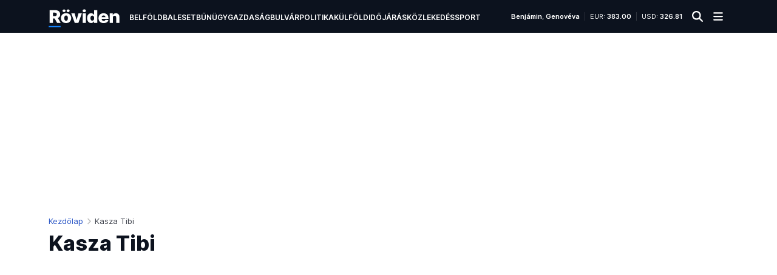

--- FILE ---
content_type: text/html
request_url: https://roviden.hu/tag/kasza-tibi
body_size: 8928
content:
<!doctype html>
<html lang="hu">
<head>
<meta charset="utf-8">
<meta http-equiv="X-UA-Compatible" content="IE=edge">
<meta name="viewport" content="width=device-width, initial-scale=1">
<link rel="preload" href="https://roviden.hu/wp-content/themes/roviden/fonts/Inter-roman.var.woff2" as="font" type="font/woff2" crossorigin>
<link rel="preload" href="https://roviden.hu/wp-content/themes/roviden/fonts/titillium-web-700.woff2" as="font" type="font/woff2" crossorigin>
<link rel="preload" href="https://roviden.hu/wp-content/themes/roviden/fonts/noto-serif-400-italic.woff2" as="font" type="font/woff2" crossorigin>
<link rel="preconnect" href="https://partner.googleadservices.com">
<link rel="preconnect" href="https://googleads.g.doubleclick.net">
<link rel="preconnect" href="https://tpc.googlesyndication.com">
<title>Kasza Tibi – Röviden</title>
<style>@font-face{font-family:'Inter';font-style:normal;font-weight:400;font-display:swap;src:url('/wp-content/themes/roviden/fonts/Inter-Regular.woff2') format('woff2'),url('/wp-content/themes/roviden/fonts/Inter-Regular.woff') format('woff');}@font-face{font-family:'Inter';font-style:normal;font-weight:600;font-display:swap;src:url('/wp-content/themes/roviden/fonts/Inter-SemiBold.woff2') format('woff2'),url('/wp-content/themes/roviden/fonts/Inter-SemiBold.woff') format('woff');}@font-face{font-family:'Inter';font-style:normal;font-weight:700;font-display:swap;src:url('/wp-content/themes/roviden/fonts/Inter-Bold.woff2') format('woff2'),url('/wp-content/themes/roviden/fonts/Inter-Bold.woff') format('woff');}@font-face{font-family:'Inter var';font-weight:100 900;font-display:swap;font-style:normal;font-named-instance:'Regular';src:url('/wp-content/themes/roviden/fonts/Inter-roman.var.woff2') format('woff2');}@font-face{font-family:'Titillium Web';font-style:normal;font-weight:700;font-display:swap;src:url('/wp-content/themes/roviden/fonts/titillium-web-700.woff2') format('woff2'),url('/wp-content/themes/roviden/fonts/titillium-web-700.woff') format('woff');}@font-face{font-family:'Noto Serif';font-style:italic;font-weight:400;font-display:swap;src:url('/wp-content/themes/roviden/fonts/noto-serif-400-italic.woff2') format('woff2'),url('/wp-content/themes/roviden/fonts/noto-serif-400-italic.woff') format('woff');}</style>
<link rel="alternate" type="application/rss+xml" title="Röviden &raquo; hírcsatorna" href="https://roviden.hu/feed" />
<link rel="alternate" type="application/rss+xml" title="Röviden &raquo; Kasza Tibi címke hírcsatorna" href="https://roviden.hu/tag/kasza-tibi/feed" />
<style id='wp-img-auto-sizes-contain-inline-css' type='text/css'>
img:is([sizes=auto i],[sizes^="auto," i]){contain-intrinsic-size:3000px 1500px}
/*# sourceURL=wp-img-auto-sizes-contain-inline-css */
</style>
<link rel='stylesheet' id='roviden-style-css' href='https://roviden.hu/wp-content/themes/roviden/style.css?ver=1759572044' type='text/css' media='all' />
<link rel='stylesheet' id='roviden-layout-css' href='https://roviden.hu/wp-content/themes/roviden/layout.css?ver=1739345763' type='text/css' media='all' />
<link rel='stylesheet' id='roviden-header-css' href='https://roviden.hu/wp-content/themes/roviden/header.css?ver=1724497110' type='text/css' media='all' />
<link rel='stylesheet' id='roviden-post-css' href='https://roviden.hu/wp-content/themes/roviden/post.css?ver=1759572827' type='text/css' media='all' />
<link rel='stylesheet' id='roviden-custom-formats-css' href='https://roviden.hu/wp-content/themes/roviden/custom-formats.css?ver=1759571971' type='text/css' media='all' />
<meta name="robots" content="max-snippet:-1,max-image-preview:large,max-video-preview:-1">
<meta name="googlebot" content="noarchive">
<script type="application/ld+json">{"@context":"https:\/\/schema.org","@graph":[{"@type":"WebSite","@id":"https:\/\/roviden.hu\/#website","url":"https:\/\/roviden.hu\/","name":"R\u00f6viden","description":"H\u00edrek \u00e9rthet\u0151en","publisher":{"@id":"https:\/\/roviden.hu\/#organization"},"potentialAction":[{"@type":"SearchAction","target":{"@type":"EntryPoint","urlTemplate":"https:\/\/roviden.hu\/?s={search_term_string}"},"query-input":"required name=search_term_string"}],"inLanguage":"hu"},{"@type":"Organization","@id":"https:\/\/roviden.hu\/#organization","name":"R\u00f6viden","alternateName":"R\u00f6viden","url":"https:\/\/roviden.hu\/","logo":{"@type":"ImageObject","inLanguage":"hu","@id":"https:\/\/roviden.hu\/#\/schema\/logo\/image\/","url":"https:\/\/roviden.hu\/wp-content\/themes\/roviden\/img\/square-logo.png","contentUrl":"https:\/\/roviden.hu\/wp-content\/themes\/roviden\/img\/square-logo.png","width":1200,"height":1200,"caption":"R\u00f6viden"},"image":{"@id":"https:\/\/roviden.hu\/#\/schema\/logo\/image\/"},"sameAs":["https:\/\/www.facebook.com\/Rovidenhu","https:\/\/x.com\/rovidenhu","https:\/\/www.instagram.com\/rovidenhu\/"]}]}</script>
<meta property="og:type" content="website">
<script type="application/ld+json">{"@context":"https:\/\/schema.org","@graph":[{"@type":"CollectionPage","@id":"https:\/\/roviden.hu\/tag\/kasza-tibi","url":"https:\/\/roviden.hu\/tag\/kasza-tibi","name":"Kasza Tibi \u2013 R\u00f6viden","isPartOf":{"@id":"https:\/\/roviden.hu\/#website"},"primaryImageOfPage":{"@id":"https:\/\/roviden.hu\/tag\/kasza-tibi#primaryimage"},"image":{"@id":"https:\/\/roviden.hu\/tag\/kasza-tibi#primaryimage"},"thumbnailUrl":"https:\/\/roviden.hu\/media\/2024\/08\/szerencsekerek-baki.jpg","breadcrumb":{"@id":"https:\/\/roviden.hu\/tag\/kasza-tibi#breadcrumb"}},{"@type":"ImageObject","inLanguage":"hu","@id":"https:\/\/roviden.hu\/tag\/kasza-tibi#primaryimage","url":"https:\/\/roviden.hu\/media\/2024\/08\/szerencsekerek-baki.jpg","contentUrl":"https:\/\/roviden.hu\/media\/2024\/08\/szerencsekerek-baki.jpg","width":1200,"height":799}]}</script>
<meta property="og:image" content="https://roviden.hu/media/2024/08/szerencsekerek-baki.jpg">
<meta property="og:image:width" content="1200">
<meta property="og:image:height" content="799">
<meta property="og:site_name" content="Röviden">
<meta property="og:locale" content="hu_HU">
<meta property="fb:app_id" content="2924847361037351">
<meta property="fb:pages" content="109770144019549">
<link rel="canonical" href="https://roviden.hu/tag/kasza-tibi"> 
    <script src="https://cdn.by.wonderpush.com/sdk/1.1/wonderpush-loader.min.js" async></script>
    <script>
      window.WonderPush = window.WonderPush || [];
      {
        var initOptions = {
          webKey: "7da59688fa9385d0efc6cff953b310d9367087ff2976bce8a7ab9b0cd0f6daa0",
          userId: null,
          customDomain: "https://roviden.hu/wp-content/plugins/wonderpush-web-push-notifications/assets/sdk/",
          frameUrl: "wp.html",
        };
                WonderPush.push(["init", initOptions]);
      }
          </script>
    <link rel="icon" href="https://roviden.hu/wp-content/themes/roviden/img/favicon.png">
<link rel="apple-touch-icon" sizes="180x180" href="https://roviden.hu/wp-content/themes/roviden/img/apple-touch-icon.png">
<link rel="manifest" href="/manifest.json">
<meta name="theme-color" content="#0c121e"><script async src="https://pagead2.googlesyndication.com/pagead/js/adsbygoogle.js?client=ca-pub-1698548364523580" data-overlays="bottom" crossorigin="anonymous"></script>
<!-- Google tag (gtag.js) -->
<script async src="https://www.googletagmanager.com/gtag/js?id=G-PMXFVE4HJW"></script>
<script>
window.dataLayer = window.dataLayer || [];
function gtag(){dataLayer.push(arguments);}
gtag('js', new Date());
gtag('config', 'G-PMXFVE4HJW');
</script>
<script type="text/javascript">
!function(){"use strict";function e(e){var t=!(arguments.length>1&&void 0!==arguments[1])||arguments[1],c=document.createElement("script");c.src=e,t?c.type="module":(c.async=!0,c.type="text/javascript",c.setAttribute("nomodule",""));var n=document.getElementsByTagName("script")[0];n.parentNode.insertBefore(c,n)}!function(t,c){!function(t,c,n){var a,o,r;n.accountId=c,null!==(a=t.marfeel)&&void 0!==a||(t.marfeel={}),null!==(o=(r=t.marfeel).cmd)&&void 0!==o||(r.cmd=[]),t.marfeel.config=n;var i="https://sdk.mrf.io/statics";e("".concat(i,"/marfeel-sdk.js?id=").concat(c),!0),e("".concat(i,"/marfeel-sdk.es5.js?id=").concat(c),!1)}(t,c,arguments.length>2&&void 0!==arguments[2]?arguments[2]:{})}(window,5292,{} /* Config */)}();
</script>
<style id='global-styles-inline-css' type='text/css'>
:root{--wp--preset--aspect-ratio--square: 1;--wp--preset--aspect-ratio--4-3: 4/3;--wp--preset--aspect-ratio--3-4: 3/4;--wp--preset--aspect-ratio--3-2: 3/2;--wp--preset--aspect-ratio--2-3: 2/3;--wp--preset--aspect-ratio--16-9: 16/9;--wp--preset--aspect-ratio--9-16: 9/16;--wp--preset--color--black: #000000;--wp--preset--color--cyan-bluish-gray: #abb8c3;--wp--preset--color--white: #ffffff;--wp--preset--color--pale-pink: #f78da7;--wp--preset--color--vivid-red: #cf2e2e;--wp--preset--color--luminous-vivid-orange: #ff6900;--wp--preset--color--luminous-vivid-amber: #fcb900;--wp--preset--color--light-green-cyan: #7bdcb5;--wp--preset--color--vivid-green-cyan: #00d084;--wp--preset--color--pale-cyan-blue: #8ed1fc;--wp--preset--color--vivid-cyan-blue: #0693e3;--wp--preset--color--vivid-purple: #9b51e0;--wp--preset--gradient--vivid-cyan-blue-to-vivid-purple: linear-gradient(135deg,rgb(6,147,227) 0%,rgb(155,81,224) 100%);--wp--preset--gradient--light-green-cyan-to-vivid-green-cyan: linear-gradient(135deg,rgb(122,220,180) 0%,rgb(0,208,130) 100%);--wp--preset--gradient--luminous-vivid-amber-to-luminous-vivid-orange: linear-gradient(135deg,rgb(252,185,0) 0%,rgb(255,105,0) 100%);--wp--preset--gradient--luminous-vivid-orange-to-vivid-red: linear-gradient(135deg,rgb(255,105,0) 0%,rgb(207,46,46) 100%);--wp--preset--gradient--very-light-gray-to-cyan-bluish-gray: linear-gradient(135deg,rgb(238,238,238) 0%,rgb(169,184,195) 100%);--wp--preset--gradient--cool-to-warm-spectrum: linear-gradient(135deg,rgb(74,234,220) 0%,rgb(151,120,209) 20%,rgb(207,42,186) 40%,rgb(238,44,130) 60%,rgb(251,105,98) 80%,rgb(254,248,76) 100%);--wp--preset--gradient--blush-light-purple: linear-gradient(135deg,rgb(255,206,236) 0%,rgb(152,150,240) 100%);--wp--preset--gradient--blush-bordeaux: linear-gradient(135deg,rgb(254,205,165) 0%,rgb(254,45,45) 50%,rgb(107,0,62) 100%);--wp--preset--gradient--luminous-dusk: linear-gradient(135deg,rgb(255,203,112) 0%,rgb(199,81,192) 50%,rgb(65,88,208) 100%);--wp--preset--gradient--pale-ocean: linear-gradient(135deg,rgb(255,245,203) 0%,rgb(182,227,212) 50%,rgb(51,167,181) 100%);--wp--preset--gradient--electric-grass: linear-gradient(135deg,rgb(202,248,128) 0%,rgb(113,206,126) 100%);--wp--preset--gradient--midnight: linear-gradient(135deg,rgb(2,3,129) 0%,rgb(40,116,252) 100%);--wp--preset--font-size--small: 13px;--wp--preset--font-size--medium: 20px;--wp--preset--font-size--large: 36px;--wp--preset--font-size--x-large: 42px;--wp--preset--spacing--20: 0.44rem;--wp--preset--spacing--30: 0.67rem;--wp--preset--spacing--40: 1rem;--wp--preset--spacing--50: 1.5rem;--wp--preset--spacing--60: 2.25rem;--wp--preset--spacing--70: 3.38rem;--wp--preset--spacing--80: 5.06rem;--wp--preset--shadow--natural: 6px 6px 9px rgba(0, 0, 0, 0.2);--wp--preset--shadow--deep: 12px 12px 50px rgba(0, 0, 0, 0.4);--wp--preset--shadow--sharp: 6px 6px 0px rgba(0, 0, 0, 0.2);--wp--preset--shadow--outlined: 6px 6px 0px -3px rgb(255, 255, 255), 6px 6px rgb(0, 0, 0);--wp--preset--shadow--crisp: 6px 6px 0px rgb(0, 0, 0);}:where(.is-layout-flex){gap: 0.5em;}:where(.is-layout-grid){gap: 0.5em;}body .is-layout-flex{display: flex;}.is-layout-flex{flex-wrap: wrap;align-items: center;}.is-layout-flex > :is(*, div){margin: 0;}body .is-layout-grid{display: grid;}.is-layout-grid > :is(*, div){margin: 0;}:where(.wp-block-columns.is-layout-flex){gap: 2em;}:where(.wp-block-columns.is-layout-grid){gap: 2em;}:where(.wp-block-post-template.is-layout-flex){gap: 1.25em;}:where(.wp-block-post-template.is-layout-grid){gap: 1.25em;}.has-black-color{color: var(--wp--preset--color--black) !important;}.has-cyan-bluish-gray-color{color: var(--wp--preset--color--cyan-bluish-gray) !important;}.has-white-color{color: var(--wp--preset--color--white) !important;}.has-pale-pink-color{color: var(--wp--preset--color--pale-pink) !important;}.has-vivid-red-color{color: var(--wp--preset--color--vivid-red) !important;}.has-luminous-vivid-orange-color{color: var(--wp--preset--color--luminous-vivid-orange) !important;}.has-luminous-vivid-amber-color{color: var(--wp--preset--color--luminous-vivid-amber) !important;}.has-light-green-cyan-color{color: var(--wp--preset--color--light-green-cyan) !important;}.has-vivid-green-cyan-color{color: var(--wp--preset--color--vivid-green-cyan) !important;}.has-pale-cyan-blue-color{color: var(--wp--preset--color--pale-cyan-blue) !important;}.has-vivid-cyan-blue-color{color: var(--wp--preset--color--vivid-cyan-blue) !important;}.has-vivid-purple-color{color: var(--wp--preset--color--vivid-purple) !important;}.has-black-background-color{background-color: var(--wp--preset--color--black) !important;}.has-cyan-bluish-gray-background-color{background-color: var(--wp--preset--color--cyan-bluish-gray) !important;}.has-white-background-color{background-color: var(--wp--preset--color--white) !important;}.has-pale-pink-background-color{background-color: var(--wp--preset--color--pale-pink) !important;}.has-vivid-red-background-color{background-color: var(--wp--preset--color--vivid-red) !important;}.has-luminous-vivid-orange-background-color{background-color: var(--wp--preset--color--luminous-vivid-orange) !important;}.has-luminous-vivid-amber-background-color{background-color: var(--wp--preset--color--luminous-vivid-amber) !important;}.has-light-green-cyan-background-color{background-color: var(--wp--preset--color--light-green-cyan) !important;}.has-vivid-green-cyan-background-color{background-color: var(--wp--preset--color--vivid-green-cyan) !important;}.has-pale-cyan-blue-background-color{background-color: var(--wp--preset--color--pale-cyan-blue) !important;}.has-vivid-cyan-blue-background-color{background-color: var(--wp--preset--color--vivid-cyan-blue) !important;}.has-vivid-purple-background-color{background-color: var(--wp--preset--color--vivid-purple) !important;}.has-black-border-color{border-color: var(--wp--preset--color--black) !important;}.has-cyan-bluish-gray-border-color{border-color: var(--wp--preset--color--cyan-bluish-gray) !important;}.has-white-border-color{border-color: var(--wp--preset--color--white) !important;}.has-pale-pink-border-color{border-color: var(--wp--preset--color--pale-pink) !important;}.has-vivid-red-border-color{border-color: var(--wp--preset--color--vivid-red) !important;}.has-luminous-vivid-orange-border-color{border-color: var(--wp--preset--color--luminous-vivid-orange) !important;}.has-luminous-vivid-amber-border-color{border-color: var(--wp--preset--color--luminous-vivid-amber) !important;}.has-light-green-cyan-border-color{border-color: var(--wp--preset--color--light-green-cyan) !important;}.has-vivid-green-cyan-border-color{border-color: var(--wp--preset--color--vivid-green-cyan) !important;}.has-pale-cyan-blue-border-color{border-color: var(--wp--preset--color--pale-cyan-blue) !important;}.has-vivid-cyan-blue-border-color{border-color: var(--wp--preset--color--vivid-cyan-blue) !important;}.has-vivid-purple-border-color{border-color: var(--wp--preset--color--vivid-purple) !important;}.has-vivid-cyan-blue-to-vivid-purple-gradient-background{background: var(--wp--preset--gradient--vivid-cyan-blue-to-vivid-purple) !important;}.has-light-green-cyan-to-vivid-green-cyan-gradient-background{background: var(--wp--preset--gradient--light-green-cyan-to-vivid-green-cyan) !important;}.has-luminous-vivid-amber-to-luminous-vivid-orange-gradient-background{background: var(--wp--preset--gradient--luminous-vivid-amber-to-luminous-vivid-orange) !important;}.has-luminous-vivid-orange-to-vivid-red-gradient-background{background: var(--wp--preset--gradient--luminous-vivid-orange-to-vivid-red) !important;}.has-very-light-gray-to-cyan-bluish-gray-gradient-background{background: var(--wp--preset--gradient--very-light-gray-to-cyan-bluish-gray) !important;}.has-cool-to-warm-spectrum-gradient-background{background: var(--wp--preset--gradient--cool-to-warm-spectrum) !important;}.has-blush-light-purple-gradient-background{background: var(--wp--preset--gradient--blush-light-purple) !important;}.has-blush-bordeaux-gradient-background{background: var(--wp--preset--gradient--blush-bordeaux) !important;}.has-luminous-dusk-gradient-background{background: var(--wp--preset--gradient--luminous-dusk) !important;}.has-pale-ocean-gradient-background{background: var(--wp--preset--gradient--pale-ocean) !important;}.has-electric-grass-gradient-background{background: var(--wp--preset--gradient--electric-grass) !important;}.has-midnight-gradient-background{background: var(--wp--preset--gradient--midnight) !important;}.has-small-font-size{font-size: var(--wp--preset--font-size--small) !important;}.has-medium-font-size{font-size: var(--wp--preset--font-size--medium) !important;}.has-large-font-size{font-size: var(--wp--preset--font-size--large) !important;}.has-x-large-font-size{font-size: var(--wp--preset--font-size--x-large) !important;}
/*# sourceURL=global-styles-inline-css */
</style>
</head>
<body class="archive tag tag-kasza-tibi tag-167 wp-theme-roviden">
<div id="fb-root"></div>
<script async defer crossorigin="anonymous" src="https://connect.facebook.net/hu_HU/sdk.js#xfbml=1&version=v23.0&appId=2924847361037351"></script>


<header class="site-header-container">
    <div class="site-header site-width">
        <div class="logo"><a href="https://roviden.hu" title="Röviden"><img src="https://roviden.hu/wp-content/themes/roviden/img/logo.svg" alt="Röviden"></a></div>

        <nav class="site-navigation d-none d-lg-flex">
                <ul id="menu-fo-menusor-elemek" class="site-nav">
            <li><a href="/belfold">Belföld</a></li>
            <li><a href="/baleset">Baleset</a></li>
            <li><a href="/bunugy">Bűnügy</a></li>
            <li><a href="/gazdasag">Gazdaság</a></li>
            <li><a href="/bulvar">Bulvár</a></li>
            <li><a href="/politika">Politika</a></li>
            <li><a href="/kulfold">Külföld</a></li>
            <li><a href="/idojaras">Időjárás</a></li>
            <li><a href="/kozlekedes">Közlekedés</a></li>
            <li><a href="/sport">Sport</a></li>
            <li><a href="/egeszsegugy">Egészségügy</a></li>
            <li><a href="/eletmod">Életmód</a></li>
            <li><a href="/kultura">Kultúra</a></li>
            <li><a href="/oktatas">Oktatás</a></li>
            <li><a href="/tech">Tech</a></li>
        </ul>
        </nav>

        <ul class="site-tools d-none d-lg-flex">
            <li><b>Benjámin</b>, <b>Genovéva</b></li>
            <li>EUR: <b>383.00</b></li>
            <li>USD: <b>326.81</b></li>
        </ul>

        <form role="search" class="search-form d-none" action="/" method="get">
            <input name="s" type="text" value="" placeholder="Keresés…" aria-label="Keresés…">
            <button type="submit" aria-label="Keresés"><svg><use href="https://roviden.hu/wp-content/themes/roviden/sprite-6.svg#search"></use></svg></button>
        </form>

        <a href="/?s=" class="header-btn" aria-label="Keresés"><svg><use href="https://roviden.hu/wp-content/themes/roviden/sprite-6.svg#search"></use></svg></a>
        <a href="#" class="header-btn menu-btn" aria-label="Menü megnyitása" aria-label="Menü"><svg><use href="https://roviden.hu/wp-content/themes/roviden/sprite-6.svg#bars"></use></svg></a>
    </div>
</header><!-- .site-header -->

<div id="mega-menu" class="site-width" tabindex="-1" role="dialog" aria-label="Menü" aria-hidden="true"></div><!-- #mega-menu -->






<main class="site-content site-width">

    <div class="ads-wrapper">
        <script async src="https://pagead2.googlesyndication.com/pagead/js/adsbygoogle.js?client=ca-pub-1698548364523580"
             crossorigin="anonymous"></script>
        <!-- Röviden – before-article -->
        <ins class="adsbygoogle"
             style="display: block;"
             data-ad-client="ca-pub-1698548364523580"
             data-ad-slot="4824036340"
             data-ad-format="auto"
             data-full-width-responsive="true"></ins>
        <script>
             (adsbygoogle = window.adsbygoogle || []).push({});
        </script>
    </div>

    <nav aria-label="Breadcrumb menü">
<ol class="breadcrumb"><li class="breadcrumb-item"><a href="https://roviden.hu">Kezdőlap</a></li><li class="breadcrumb-item active" aria-current="page">Kasza Tibi</li></ol>
</nav>
<script type="application/ld+json">{"@context":"https:\/\/schema.org","@type":"BreadcrumbList","@id":"https:\/\/roviden.hu\/tag\/kasza-tibi#breadcrumb","itemListElement":[{"@type":"ListItem","position":1,"name":"Kezd\u0151lap","item":"https:\/\/roviden.hu"},{"@type":"ListItem","position":2,"name":"Kasza Tibi"}]}</script>

    <header class="post-header">
        <h1>Kasza Tibi</h1>
    </header>

    <div class="main-content">
        <div class="archive-content archive-content-list">
            <div class="archive-post">
    <div class="img"><a href="https://roviden.hu/2024/08/22/tv2-szerencsejatek-baki" class="fit-img">
<img width="480" height="320" src="https://roviden.hu/imgcache/sm/media/2024/08/szerencsekerek-baki.jpg" class="attachment-imgcache-sm size-imgcache-sm wp-post-image" alt="Óriási baki történt a TV2-n a Szerencsekerék döntőjében" decoding="async" fetchpriority="high" /></a></div>
<div class="content">
<a href="https://roviden.hu/bulvar" class="category-caption">Bulvár</a>
<h2><a href="https://roviden.hu/2024/08/22/tv2-szerencsejatek-baki">Óriási baki történt a TV2-n a Szerencsekerék döntőjében</a></h2>
<p>Arcpirító helyesírási hibával jelent meg a megfejtés a TV2-n futó, Kasza Tibi által vezetett Szerencsekerék…</p>
<div class="post-tags"><a href="https://roviden.hu/tag/kasza-tibi" rel="tag"><b>Kasza Tibi</b></a><a href="https://roviden.hu/tag/tv2" rel="tag"><b>TV2</b></a></div>
</div>
</div>
<div class="archive-post">
    <div class="img"><a href="https://roviden.hu/2022/06/15/vizsgalat-indult-kasza-tibi-etrendkiegeszitos-szektajanak-reklamjai-miatt" class="fit-img">
<img width="480" height="320" src="https://roviden.hu/imgcache/sm/media/2018/12/kasza-tibi.jpg" class="attachment-imgcache-sm size-imgcache-sm wp-post-image" alt="Vizsgálat indult Kasza Tibi étrendkiegészítős szektájának reklámjai miatt" decoding="async" /></a></div>
<div class="content">
<a href="https://roviden.hu/bulvar" class="category-caption">Bulvár</a>
<h2><a href="https://roviden.hu/2022/06/15/vizsgalat-indult-kasza-tibi-etrendkiegeszitos-szektajanak-reklamjai-miatt">Vizsgálat indult Kasza Tibi étrendkiegészítős szektájának reklámjai miatt</a></h2>
<p>A Gazdasági Versenyhivatal vizsgálatot indított a Challenge étrendkiegészítőket forgalmazó Manker Beauty…</p>
<div class="post-tags"><a href="https://roviden.hu/tag/gazdasagi-versenyhivatal" rel="tag"><b>Gazdasági Versenyhivatal</b></a><a href="https://roviden.hu/tag/kasza-tibi" rel="tag"><b>Kasza Tibi</b></a></div>
</div>
</div>
<div class="archive-post">
    <div class="img"><a href="https://roviden.hu/2022/02/01/elhagyja-az-orszagot-kasza-tibi-es-felesege" class="fit-img">
<img width="480" height="320" src="https://roviden.hu/imgcache/sm/media/2018/11/kasza-tibi-manker.jpg" class="attachment-imgcache-sm size-imgcache-sm wp-post-image" alt="Elhagyja az országot Kasza Tibi és felesége" decoding="async" /></a></div>
<div class="content">
<a href="https://roviden.hu/bulvar" class="category-caption">Bulvár</a>
<h2><a href="https://roviden.hu/2022/02/01/elhagyja-az-orszagot-kasza-tibi-es-felesege">Elhagyja az országot Kasza Tibi és felesége</a></h2>
<p>Kasza Tibi énekes felesége, Darai Andrea élő Instagram-bejelentkezésben beszélt arról a régebb óta húzódó…</p>
<div class="post-tags"><a href="https://roviden.hu/tag/kasza-tibi" rel="tag"><b>Kasza Tibi</b></a></div>
</div>
</div>
<div class="archive-post">
    <div class="img"><a href="https://roviden.hu/2019/03/20/rogan-cecilia-es-sarka-kata-felvasarolta-kasza-tibi-bulvarlapjat" class="fit-img">
<img width="480" height="320" src="https://roviden.hu/imgcache/sm/media/2019/03/rogan_cecilia_sarka_kata.jpg" class="attachment-imgcache-sm size-imgcache-sm wp-post-image" alt="Rogán Cecília (b) és Sarka Kata licenctulajdonosok a 2018-as Magyarország Szépe - Miss World Hungary szépségverseny sajtótájékoztatóján a budapesti Fröccs Terasz vendéglátóhelyen 2018. június 13-án." decoding="async" loading="lazy" /></a></div>
<div class="content">
<a href="https://roviden.hu/bulvar" class="category-caption">Bulvár</a>
<h2><a href="https://roviden.hu/2019/03/20/rogan-cecilia-es-sarka-kata-felvasarolta-kasza-tibi-bulvarlapjat">Rogán Cecília és Sarka Kata felvásárolta Kasza Tibi bulvárlapját</a></h2>
<p>Újabb szöget kapott a koporsójába a baloldali médiafölény.</p>
<div class="post-tags"><a href="https://roviden.hu/tag/kasza-tibi" rel="tag"><b>Kasza Tibi</b></a><a href="https://roviden.hu/tag/rogan-cecilia" rel="tag"><b>Rogán Cecília</b></a><a href="https://roviden.hu/tag/sarka-kata" rel="tag"><b>Sarka Kata</b></a></div>
</div>
</div>
<div class="archive-post">
    <div class="img"><a href="https://roviden.hu/2018/12/04/kasza-tibiek-megmutattak-kisbabajukat" class="fit-img">
<img width="480" height="320" src="https://roviden.hu/imgcache/sm/media/2018/12/kasza_insta.jpg" class="attachment-imgcache-sm size-imgcache-sm wp-post-image" alt="Darai Andrea és kislánya, Lora Bella. Az eredeti fotó felhasználását a szerző nem engedélyezte." decoding="async" loading="lazy" /></a></div>
<div class="content">
<a href="https://roviden.hu/bulvar" class="category-caption">Bulvár</a>
<h2><a href="https://roviden.hu/2018/12/04/kasza-tibiek-megmutattak-kisbabajukat">Kasza Tibiék megmutatták kisbabájukat</a></h2>
<p>A napokban született meg Darai Andrea és Kasza Tibi kislánya, Lora Bella, a csöppségről most először mutatott…</p>
<div class="post-tags"><a href="https://roviden.hu/tag/darai-andrea" rel="tag"><b>Darai Andrea</b></a><a href="https://roviden.hu/tag/kasza-tibi" rel="tag"><b>Kasza Tibi</b></a></div>
</div>
</div>
<div class="archive-post">
    <div class="img"><a href="https://roviden.hu/2018/11/27/megszuletett-kasza-tibiek-kislanya" class="fit-img">
<img width="480" height="320" src="https://roviden.hu/imgcache/sm/media/2018/11/kasza-tibi-manker.jpg" class="attachment-imgcache-sm size-imgcache-sm wp-post-image" alt="Megszületett Kasza Tibiék kislánya" decoding="async" loading="lazy" /></a></div>
<div class="content">
<a href="https://roviden.hu/bulvar" class="category-caption">Bulvár</a>
<h2><a href="https://roviden.hu/2018/11/27/megszuletett-kasza-tibiek-kislanya">Megszületett Kasza Tibiék kislánya</a></h2>
<p>Kedden kora délelőtt világra jött Kasza Tibi és Darai Andrea kislánya, a celebanyuka és a celebbaba is jól…</p>
<div class="post-tags"><a href="https://roviden.hu/tag/kasza-tibi" rel="tag"><b>Kasza Tibi</b></a></div>
</div>
</div>
<div class="archive-post">
    <div class="img"><a href="https://roviden.hu/2018/11/09/kasza-tibi-letrehozna-a-magyar-facebookot" class="fit-img">
<img width="480" height="320" src="https://roviden.hu/imgcache/sm/media/2018/11/kasza_tibi_live.jpg" class="attachment-imgcache-sm size-imgcache-sm wp-post-image" alt="Kasza Tibi létrehozná a magyar Facebookot" decoding="async" loading="lazy" /></a></div>
<div class="content">
<a href="https://roviden.hu/tech" class="category-caption">Tech</a>
<h2><a href="https://roviden.hu/2018/11/09/kasza-tibi-letrehozna-a-magyar-facebookot">Kasza Tibi létrehozná a magyar Facebookot</a></h2>
<p>Könnyen lehet, hogy Mészáros Lőrinc után hamarosan újabb Zuckerberg-kaliberű tehetséget köszönthet Magyarország.</p>
<div class="post-tags"><a href="https://roviden.hu/tag/facebook" rel="tag"><b>Facebook</b></a><a href="https://roviden.hu/tag/kasza-tibi" rel="tag"><b>Kasza Tibi</b></a></div>
</div>
</div>
        </div><!-- .archive-content -->

            </div><!-- .main-content -->

    <aside class="main-sidebar d-none d-lg-flex">

    
        <div class="d-none d-lg-block">
        <script async src="https://pagead2.googlesyndication.com/pagead/js/adsbygoogle.js?client=ca-pub-1698548364523580"
                crossorigin="anonymous"></script>
        <!-- Röviden – Sidebar 1 -->
        <ins class="adsbygoogle"
             style="display: block;"
             data-ad-client="ca-pub-1698548364523580"
             data-ad-slot="7408662341"
             data-ad-format="vertical"
             data-full-width-responsive="true"></ins>
        <script>
            (adsbygoogle = window.adsbygoogle || []).push({});
        </script>
    </div>
    
    <h3 class="section-heading">Fontos hírek most</h3>
    <div class="post-grid">
<div>
<div class="img"><a href="https://roviden.hu/2026/01/02/satoraljaujhely-vonat-baleset-sofor" class="fit-img">
<img width="480" height="320" src="https://roviden.hu/imgcache/sm/media/2026/01/satoraljaujhely-vonat-baleset.jpg" class="attachment-imgcache-sm size-imgcache-sm wp-post-image" alt="satoraljaujhely-vonat-baleset" decoding="async" loading="lazy" /></a></div>
<div>
<a href="https://roviden.hu/baleset" class="category-caption">Baleset</a>
<h3 class="line-clamp"><a href="https://roviden.hu/2026/01/02/satoraljaujhely-vonat-baleset-sofor">Kiderült, mi okozta négy ember halálát Sátoraljaújhelynél</a></h3>
</div>
</div>
<div>
<div class="img"><a href="https://roviden.hu/2026/01/01/vonat-baleset-satoraljaujhely-negy-halott" class="fit-img">
<img width="480" height="320" src="https://roviden.hu/imgcache/sm/media/2026/01/satoraljaujhely-vonat-baleset.jpg" class="attachment-imgcache-sm size-imgcache-sm wp-post-image" alt="satoraljaujhely-vonat-baleset" decoding="async" loading="lazy" /></a></div>
<div>
<a href="https://roviden.hu/baleset" class="category-caption">Baleset</a>
<h3 class="line-clamp"><a href="https://roviden.hu/2026/01/01/vonat-baleset-satoraljaujhely-negy-halott">Vonat elé hajtott egy autó Sátoraljaújhelynél, négy halott</a></h3>
</div>
</div>
<div>
<div class="img"><a href="https://roviden.hu/2026/01/01/szatmarcseke-gyilkossag" class="fit-img">
<img width="480" height="320" src="https://roviden.hu/imgcache/sm/media/2026/01/szatmarcseke-gyilkossag.jpeg" class="attachment-imgcache-sm size-imgcache-sm wp-post-image" alt="szatmarcseke-gyilkossag" decoding="async" loading="lazy" /></a></div>
<div>
<a href="https://roviden.hu/bunugy" class="category-caption">Bűnügy</a>
<h3 class="line-clamp"><a href="https://roviden.hu/2026/01/01/szatmarcseke-gyilkossag">Megöltek egy nőt Szatmárcsekén, majd rágyújtották a házát</a></h3>
</div>
</div>
<div>
<div class="img"><a href="https://roviden.hu/2026/01/02/halalos-baleset-tortent-az-5-os-fouton-dabas-tersegeben" class="fit-img">
<img width="480" height="320" src="https://roviden.hu/imgcache/sm/media/2026/01/dabas-baleset.jpg" class="attachment-imgcache-sm size-imgcache-sm wp-post-image" alt="dabas-baleset" decoding="async" loading="lazy" /></a></div>
<div>
<a href="https://roviden.hu/baleset" class="category-caption">Baleset</a>
<h3 class="line-clamp"><a href="https://roviden.hu/2026/01/02/halalos-baleset-tortent-az-5-os-fouton-dabas-tersegeben">Halálos baleset történt az 5-ös főúton Dabas térségében</a></h3>
</div>
</div>
        <div class="d-block">
            <script async src="https://pagead2.googlesyndication.com/pagead/js/adsbygoogle.js?client=ca-pub-1698548364523580" crossorigin="anonymous"></script>
            <!-- Röviden – Sidebar 2 -->
            <ins class="adsbygoogle"
                 style="display: block"
                 data-ad-client="ca-pub-1698548364523580"
                 data-ad-slot="7179912349"
                 data-ad-format="vertical"
                 data-full-width-responsive="true"></ins>
            <script>
                (adsbygoogle = window.adsbygoogle || []).push({});
            </script>
        </div>
        <div>
<div class="img"><a href="https://roviden.hu/2025/12/31/rendorok-vegzaltak-a-puzser-robert-hazibulijabol-tavozo-embereket" class="fit-img">
<img width="480" height="320" src="https://roviden.hu/imgcache/sm/media/2024/08/puzser-robert.jpg" class="attachment-imgcache-sm size-imgcache-sm wp-post-image" alt="Puzsér Róbert" decoding="async" loading="lazy" /></a></div>
<div>
<a href="https://roviden.hu/belfold" class="category-caption">Belföld</a>
<h3 class="line-clamp"><a href="https://roviden.hu/2025/12/31/rendorok-vegzaltak-a-puzser-robert-hazibulijabol-tavozo-embereket">Rendőrök vegzálták a Puzsér Róbert házibulijából távozó embereket</a></h3>
</div>
</div>
<div>
<div class="img"><a href="https://roviden.hu/2026/01/01/ertekes-konyvek-tunhettek-el-a-sandor-palotabol" class="fit-img">
<img width="480" height="320" src="https://roviden.hu/imgcache/sm/media/2024/03/orban-sulyok.jpeg" class="attachment-imgcache-sm size-imgcache-sm wp-post-image" alt="SULYOK Tamás; ORBÁN Viktor" decoding="async" loading="lazy" /></a></div>
<div>
<a href="https://roviden.hu/bunugy" class="category-caption">Bűnügy</a>
<h3 class="line-clamp"><a href="https://roviden.hu/2026/01/01/ertekes-konyvek-tunhettek-el-a-sandor-palotabol">Értékes könyvek tűnhettek el a Sándor-palotából</a></h3>
</div>
</div>
</div><!-- .post-grid -->

    <div class="d-none d-lg-block">
        <a href="https://hirek.ma/" rel="sponsored" target="_blank"><img src="/wp-content/themes/roviden/hirekma.jpg" style="width:100%"></a>
    </div>




</aside><!-- .main-sidebar -->

</main><!-- .site-content -->


<footer class="site-footer-container">
    <div class="site-footer site-width">
        <div class="logo"><a href="https://roviden.hu" title="Röviden"><img src="https://roviden.hu/wp-content/themes/roviden/img/logo.svg" alt="Röviden"></a></div>

        <div class="about">
            A Röviden kritikus, közérthető hírfolyam 2018 óta. A világban európai, Európában magyar, Magyarországon
            vidéki. Józan, szabad, méltányos. Semmilyen párt vagy érdekcsoport befolyása alatt nem áll, a szerzők
            ugyanakkor saját meggyőződéseiktől nem függetlenek és néha helyesírási hibákat is ejtenek.
        </div>

        <ul class="social">
            <li>
                <a href="https://www.facebook.com/Rovidenhu" target="_blank" rel="nofollow" aria-label="Facebook">
                    <svg>
                        <use href="https://roviden.hu/wp-content/themes/roviden/sprite-6.svg#facebook"></use>
                    </svg>
                </a>
            </li>
            <li>
                <a href="https://x.com/rovidenhu" target="_blank" rel="nofollow" aria-label="Twitter">
                    <svg>
                        <use href="https://roviden.hu/wp-content/themes/roviden/sprite-6.svg#twitter"></use>
                    </svg>
                </a>
            </li>
            <li>
                <a href="https://www.instagram.com/rovidenhu/" target="_blank" rel="nofollow" aria-label="Instagram">
                    <svg>
                        <use href="https://roviden.hu/wp-content/themes/roviden/sprite-6.svg#instagram"></use>
                    </svg>
                </a>
            </li>
            <li>
                <a href="https://roviden.hu/feed" aria-label="RSS">
                    <svg>
                        <use href="https://roviden.hu/wp-content/themes/roviden/sprite-6.svg#rss"></use>
                    </svg>
                </a>
            </li>
            <li>
                <a href="https://roviden.hu/?s=" aria-label="Keresés">
                    <svg>
                        <use href="https://roviden.hu/wp-content/themes/roviden/sprite-6.svg#search"></use>
                    </svg>
                </a>
            </li>
        </ul>

        <ul class="links">
            <li>&copy; 2026 Röviden.hu</li>
            <li><a href="https://roviden.hu/impresszum">Impresszum</a></li>
            <li><a href="/cdn-cgi/l/email-protection#3f4c455a4d547f4d5049565b5a5111574a">Kapcsolat</a></li>
            <li><a href="https://roviden.hu/adatkezelesi-tajekoztato" rel="nofollow">Adatkezelési tájékoztató</a></li>
            <li>Partnerünk: <a href="https://hirek.ma/" target="_blank">Hírek Ma</a>
            <li><span class="sorry">Sorry about Orbán.</span></li>
        </ul>
    </div>
</footer><!-- .site-footer -->

<script data-cfasync="false" src="/cdn-cgi/scripts/5c5dd728/cloudflare-static/email-decode.min.js"></script><script>var Roviden=window.Roviden||{};Roviden.fbAppId='2924847361037351';Roviden.ajaxUrl='https://roviden.hu/wp-admin/admin-ajax.php';</script>
<script type="speculationrules">
{"prefetch":[{"source":"document","where":{"and":[{"href_matches":"/*"},{"not":{"href_matches":["/wp-*.php","/wp-admin/*","/media/*","/wp-content/*","/wp-content/plugins/*","/wp-content/themes/roviden/*","/*\\?(.+)"]}},{"not":{"selector_matches":"a[rel~=\"nofollow\"]"}},{"not":{"selector_matches":".no-prefetch, .no-prefetch a"}}]},"eagerness":"conservative"}]}
</script>
<script type="text/javascript" src="https://roviden.hu/wp-content/themes/roviden/script.js?ver=1738149755" id="roviden-script-js"></script>

<script defer src="https://static.cloudflareinsights.com/beacon.min.js/vcd15cbe7772f49c399c6a5babf22c1241717689176015" integrity="sha512-ZpsOmlRQV6y907TI0dKBHq9Md29nnaEIPlkf84rnaERnq6zvWvPUqr2ft8M1aS28oN72PdrCzSjY4U6VaAw1EQ==" data-cf-beacon='{"version":"2024.11.0","token":"b0c14a22e76c40ea945f1fa6f1ea42b0","r":1,"server_timing":{"name":{"cfCacheStatus":true,"cfEdge":true,"cfExtPri":true,"cfL4":true,"cfOrigin":true,"cfSpeedBrain":true},"location_startswith":null}}' crossorigin="anonymous"></script>
</body>
</html>
<!-- Performance optimized by Redis Object Cache. Learn more: https://wprediscache.com -->

<!-- Dynamic page generated in 0.040 seconds. -->
<!-- Cached page generated by WP-Super-Cache on 2026-01-03 09:31:31 -->

<!-- super cache -->

--- FILE ---
content_type: text/html; charset=utf-8
request_url: https://www.google.com/recaptcha/api2/aframe
body_size: 268
content:
<!DOCTYPE HTML><html><head><meta http-equiv="content-type" content="text/html; charset=UTF-8"></head><body><script nonce="eYbc1NPzC84MwU_jqSkOdQ">/** Anti-fraud and anti-abuse applications only. See google.com/recaptcha */ try{var clients={'sodar':'https://pagead2.googlesyndication.com/pagead/sodar?'};window.addEventListener("message",function(a){try{if(a.source===window.parent){var b=JSON.parse(a.data);var c=clients[b['id']];if(c){var d=document.createElement('img');d.src=c+b['params']+'&rc='+(localStorage.getItem("rc::a")?sessionStorage.getItem("rc::b"):"");window.document.body.appendChild(d);sessionStorage.setItem("rc::e",parseInt(sessionStorage.getItem("rc::e")||0)+1);localStorage.setItem("rc::h",'1768964771908');}}}catch(b){}});window.parent.postMessage("_grecaptcha_ready", "*");}catch(b){}</script></body></html>

--- FILE ---
content_type: text/css
request_url: https://roviden.hu/wp-content/themes/roviden/style.css?ver=1759572044
body_size: 1180
content:
/*
Theme Name: Roviden2023
*/

:root {
    --header-height: 54px;
    --dark: #0c121e;
    --dark-rgb: 12 18 30;
    --light: rgb(var(--dark-rgb) / 6%);
    --light-hover: rgb(var(--dark-rgb) / 10%);
    --primary: #2a56c6; /* #0a3273; */
    --secondary: #0c121e;  /* #1485ff; */
}

body {
    background-color: #fff;
    font-family: 'Inter', sans-serif;
    font-size: 16px;
    line-height: 1.6;
    color: var(--dark);
    min-height: 100%;
    -webkit-font-smoothing: antialiased;
    -moz-osx-font-smoothing: grayscale;
    -webkit-text-size-adjust: 100%;
}

@supports (font-variation-settings: normal) {
    body {
        font-family: 'Inter var', sans-serif;
    }
}

/* ----------------------------------- */

*, *::before, *::after {
    box-sizing: border-box;
}

* {
    margin: 0;
    padding: 0;
}

img, picture, video, canvas {
    display: block;
    max-width: 100%;
    height: auto;
}

input, button, textarea, select {
    font: inherit;
    color: inherit;
}

button, [type=button], [type=reset], [type=submit] {
    cursor: pointer;
}

h1, h2, h3 {
    font-weight: 700;
    line-height: 1.5;
}

h1, h2, h3, p {
    overflow-wrap: break-word;
}

ul, ol {
    list-style: none;
}

iframe {
    background-color: transparent;
    overflow: hidden;
    border: none;
}

embed, iframe, object {
    max-width: 100%;
}

svg {
    fill: currentColor;
    vertical-align: middle;
}

b, strong {
    font-weight: 600;
}

a {
    cursor: pointer;
    color: var(--primary);
    text-decoration: none;
    transition: color .1s ease-in-out, background-color .1s ease-in-out, opacity .1s ease-in-out;
}

/*a:active {
    opacity: .75;
}*/

a:hover {
    color: var(--secondary);
}

/* ----------------------------------- */

.d-none {
    display: none !important;
}

.d-block {
    display: block !important;
}

@media (min-width: 992px) {
    .d-lg-none {
        display: none !important;
    }

    .d-lg-block {
        display: block !important;
    }

    .d-lg-flex {
        display: flex !important;
    }
}

.screen-reader-text {
    clip: rect(1px, 1px, 1px, 1px);
    position: absolute !important;
}

.screen-reader-text:hover,
.screen-reader-text:active,
.screen-reader-text:focus {
    background-color: #f1f1f1;
    border-radius: 3px;
    box-shadow: 0 0 2px 2px rgb(0 0 0 / 60%);
    clip: auto !important;
    color: #21759b;
    display: block;
    font-size: 14px;
    font-weight: bold;
    height: auto;
    left: 5px;
    line-height: normal;
    padding: 15px 23px 14px;
    text-decoration: none;
    top: 5px;
    width: auto;
    z-index: 100000;
}
/* ----------------------------------- */

.fit-img {
    display: block;
    position: relative;
    width: 100%;
    aspect-ratio: 3 / 2;
}

.fit-img::after {
    content: '';
    position: absolute;
    width: 100%;
    height: 100%;
    background: linear-gradient(rgb(var(--dark-rgb) / 0) 40%, rgb(var(--dark-rgb) / 25%) 100%);
    z-index: 10;
    pointer-events: none;
}

.fit-img img {
    position: absolute;
    width: 100%;
    height: 100%;
    object-fit: cover;
    z-index: 1;
}

.rkl-top {
    width: 100%;
}

@media (min-width: 992px) {
    .rkl-top {
        margin-top: 1rem;
    }
}

--- FILE ---
content_type: text/css
request_url: https://roviden.hu/wp-content/themes/roviden/header.css?ver=1724497110
body_size: 1164
content:

.site-header-container {
    width: 100%;
    background-color: var(--dark);
    height: var(--header-height);
    /*position: fixed;
    top: 0;
    z-index: 9999;*/

    overflow: hidden;
    position: sticky;
    top: 0;
    z-index: 99998;
    transition: top .5s ease-in-out;
}

body {
    /*margin-top: var(--header-height);*/
}

#wpadminbar {

}

body.admin-bar .site-header-container {
    /*top: var(--wp-admin--admin-bar--height) !important;*/
}

.site-header {
    height: 100%;
    display: flex;
    align-items: center;
    justify-content: space-between;
    column-gap: .5rem;
    position: relative;
}

.site-header .logo {
    position: absolute;
    left: 50%;
    margin-left: -58px;
    margin-top: 6px;
    flex: 0 0 117px;
}

.logo img {
    width: 117px;
    height: 30px;
}

/* ----------------------------------- */

.header-btn {
    display: flex;
    justify-content: center;
    align-items: center;
    padding: 10px 8px;

    border-radius: 2px;
}


.header-btn svg {
    width: 18px;
    height: 18px;
    color: #fff;
}

/* ----------------------------------- */

.site-header .site-navigation {
    flex: 1;
}

.site-header .site-navigation ul {
    display: flex;
    gap: 0 1rem;
    flex-wrap: wrap;
    height: 30px;
    overflow: hidden;
    margin: 0 auto 0 1rem;
    font-weight: 600;
    font-size: 12px;
    text-transform: uppercase;
    padding-right: 1rem;
}

.site-header .site-navigation a {
    display: flex;
    align-items: center;
    height: 32px;
}

.site-header a {
    color: #fff;
}

.site-header a:hover {
    color: rgb(255 255 255 / 90%);
}

/* ----------------------------------- */

.site-tools {
    display: flex;
    font-size: 11px;
    line-height: 1.3;
    align-items: center;
    color: #fff;
}

.site-tools li {
    padding: 0 .5rem;
}
.site-tools li:not(:first-child) {
    border-left: 1px solid rgb(255 255 255 / 15%);
}

/* ----------------------------------- */

#mega-menu {
    visibility: hidden;
    position: fixed;
    z-index: 9998;
    top: var(--header-height);
    left: 0;
    right: 0;
    transform: translateY(-20px);
    /*transition: all .2s;*/ /* áttéve a js-be, hogy ne villogjon betöltődéskor */
    opacity: 0;
    background-color: #fff;
    padding: 1.5rem 0 0 0;
    /*will-change: transform;*/

    overflow-x: hidden;
    overflow-y: auto;
    max-height: calc(100% - var(--header-height));
    box-shadow: 0 0 60px 0 var(--light-hover);

    flex-direction: column;
}

#mega-menu svg {
    color: var(--dark);
}

#mega-menu.show {
    visibility: visible;
    transform: translateY(0);
    opacity: 1;
}

#mega-menu .site-nav {
    display: flex;
    flex-wrap: wrap;
    gap: .5rem;
    margin-bottom: 2rem;
}

#mega-menu .site-nav li {
    width: calc(50% - calc(.5rem / 2));
}

#mega-menu .site-nav li a {
    font-weight: 600;
    background-color: var(--light);
    color: var(--dark);
    display: block;
    padding: .75rem;
}

#mega-menu .site-nav li a:hover {
    background-color: var(--light-hover);
}

#mega-menu .site-footer .logo {
    display: none;
}

#mega-menu .site-nav,
#mega-menu .site-footer .about,
#mega-menu .site-footer .social,
#mega-menu .site-footer .links {
    padding-left: 1rem;
    padding-right: 1rem;
}

#mega-menu .site-footer .links {
    border-top: 1px solid var(--light);
    padding-top: 1.5rem;
    padding-bottom: 3rem;
}


#mega-menu .site-footer .links a {
    color: var(--primary);
}

#mega-menu .site-footer .links a:hover {
    color: var(--secondary);
}

@media (min-width: 992px) {
    .site-header .logo {
        margin-left: 0;
        position: initial;
    }

    #mega-menu .site-nav li {
        width: calc(33.33333% - 2 * (.5rem / 3));
    }

    #mega-menu .site-footer .links {
        padding-top: 1.5rem;
        padding-bottom: 1.5rem;
    }
}


--- FILE ---
content_type: text/css
request_url: https://roviden.hu/wp-content/themes/roviden/post.css?ver=1759572827
body_size: 2243
content:

.post-header {
    width: 100%;
}

.post-header h1 {
    font-size: 22px;
    font-weight: 800;
}

.post-header p {
    font-size: 16px;
    line-height: 1.4;
    padding-top: .5em;
}

@media (min-width: 992px) {
    .post-header h1 {
        font-size: 34px;
    }

    .post-header p {
        font-size: 20px;
    }
}

/* ----------------------------------- */

.post-meta {
    width: 100%;
    display: flex;
    align-items: center;
    gap: .25rem;
    font-size: 13px;
    line-height: 1;
}

.post-meta a {
    font-weight: 600;
    color: var(--dark);
    text-decoration: none !important;
}

.post-meta a:first-child {
    display: flex;
    align-items: center;
    flex-wrap: nowrap;
}

.post-meta a:first-child img {
    width: 26px;
    height: 26px;
    margin-right: .5rem;
    border-radius: 13px;
}

.post-meta a:first-child::after {
    content: '|';
    margin-left: .25rem;
    opacity: .25;
    font-weight: normal;
}

/* ----------------------------------- */

.post-content {
    display: flex;
    flex-direction: column;
    row-gap: 1.5rem;
    font-size: 16px;
}

.post-thumbnail {
    width: 100%;
}

.post-thumbnail img {
    width: calc(100% + 2rem);
    max-width: calc(100% + 2rem);
    transform: translateX(-1rem);
}

@media (min-width: 992px) {
    .post-thumbnail img {
        width: 100%;
        transform: none;
    }

    .post-content {
        font-size: 18px;
        padding-right: 1rem;
    }
}

/* ----------------------------------- */

.post-content a {

}

.post-content .image-wrapper,
.post-content .wp-caption {
    margin: 0 auto;
    max-width: 100%;
}

.post-content h2 {
    font-size: 1.5em;
    font-family: 'Titillium Web', sans-serif;
    font-weight: 700;
    margin-bottom: -.125em !important;
}

.post-content ul,
.post-content ol {
    list-style-type: none;
}

.post-content ul li,
.post-content ol li {
    margin-left: 2em;
}

.post-content ul li:not(:first-child),
.post-content ol li:not(:first-child) {
    margin-top: .5em;
}

.post-content ul li::before {
    display: inline-block;
    content: '';
    width: 6px;
    height: 6px;
    margin-top: .6em;
    background-color: var(--secondary);
    position: absolute;
    margin-left: -1em;
}

.post-content ol {
    counter-reset: item;
}

.post-content ol li::before {
    content: counter(item) ". ";
    counter-increment: item;
    text-align: right;
    display: inline-block;
    width: 2.5em;
    margin-left: -2.5em;
    border-right: .6em solid transparent;
}

/* ----------------------------------- */

.post-tags {
    /*display: flex;
    flex-wrap: wrap;
    gap: .5rem;*/

    display: flex;
    align-items: center;
    flex-wrap: wrap;
    font-size: 15px;
}

.post-tags svg {
    width: 18px;
    height: 18px;
    margin-right: .5rem;
}

.post-tags a {
    white-space: pre;
}
.post-tags a:not(:last-child)::after {
    content: ", ";
}

/* ----------------------------------- */

.post-shares {
    display: flex;
    gap: .5rem;
    align-items: center;
    line-height: 1;
}

.social-icons {
    width: 100%;
    display: flex;
    gap: .5rem;
    align-items: center;
}

.social-icons .fb-share-button {
    margin-right: 1rem;
}

.social-icons a {
    display: flex;
    align-items: center;
    justify-content: center;
    background-color: var(--light);
    height: 36px;
    font-size: 13px;
    font-weight: 600;
    text-decoration: none;
    border-radius: 4px;
    padding: 0 10px;
}

.social-icons svg {
    width: 16px;
    height: 16px;
}

.social-icons a span {
    padding-left: 5px;
}

.social-icons a[data-platform=facebook] {
    width: 100%;
    background-color: #1877f2;
    color: #fff;
    font-family: Helvetica, Arial, sans-serif;
}

.social-icons a[data-platform=facebook] svg {

}

.social-icons a[data-platform=email] {
    background-color: #ea4335;
}

.social-icons a[data-platform=messenger] {
    background-color: #168aff;
}

.social-icons a[data-platform=whatsapp] {
    background-color: #25d366;
}

.social-icons a[data-platform=viber] {
    background-color: #7360f2;
}


/* ----------------------------------- */

.section-heading {
    width: 100%;
    position: relative;
    z-index: 1;
    font-size: 22px;
    overflow: hidden;
    font-family: 'Titillium Web', sans-serif;
    font-weight: 700;
}

.section-heading:after {
    position: absolute;
    top: 50%;
    width: 100%;
    height: 1px;
    content: '';
    background-color: var(--light);
    margin-left: .5rem;
}

/* ----------------------------------- */

.post-grid {
    --post-grid-row-gap: 1.5rem;

    display: flex;
    flex-direction: column;
    row-gap: var(--post-grid-row-gap);
}

.post-grid > div {
    display: flex;
    width: 100%;
    position: relative;
    line-height: 1;
}

.post-grid > div:not(:first-child)::before {
    position: absolute;
    top: calc(var(--post-grid-row-gap) / 2 * -1);
    left: 0;
    width: 100%;
    height: 0;
    content: '';
    pointer-events: none;
    border-top: 1px solid var(--light);
}

.post-grid .img {
    width: 96px;
    flex: 0 0 auto;
    margin-right: 16px;
}
.post-grid .img .fit-img {
    aspect-ratio: 1 / 1;
}

.category-caption {
    font-family: 'Titillium Web', sans-serif;
    font-weight: 700;
    font-size: 12px;
    line-height: 1;
    text-transform: uppercase;
    display: inline-block;
    color: var(--secondary);
    margin-bottom: .4rem;
    align-self: start;
}

.post-grid h3 {
    max-height: 72px;
    overflow: hidden;
    font-size: 1rem;
    font-weight: 600;
    text-wrap: balance;
}

.post-grid h3 a {
    display: block;
    color: var(--primary);
}
.post-grid h3 a:hover {
    color: var(--secondary);
}

/* ----------------------------------- */

@media (min-width: 992px) {
    .post-grid {
        --post-grid-row-gap: 1.75rem;
    }
    .post-grid-wide {
        --post-grid-column-gap: 2rem;
        column-gap: var(--post-grid-column-gap);
        flex-direction: row;
        flex-wrap: wrap;
    }

    .post-grid-wide > div {
        position: relative;
        width: calc((100% - (var(--post-grid-column-gap) * 2)) / 3);
    }

    .post-grid-wide > div:nth-child(-n+3)::before {
        display: none;
    }

    .post-grid-related {
        --post-grid-column-gap: 1rem;
        --post-grid-row-gap: .75rem;
        column-gap: var(--post-grid-column-gap);
        flex-direction: row;
        flex-wrap: wrap;
    }

    .post-grid-related .img {
        margin: 0 0 .5rem 0;
        width: 100%;
    }

    .post-grid-related .img .fit-img {
        aspect-ratio: 1200 / 630;
    }

    .post-grid-related > div {
        position: relative;
        width: calc((100% - (var(--post-grid-column-gap) * 2)) / 3);
        /*width: calc((100% - var(--post-grid-column-gap)) / 2);*/
        flex-direction: column;
    }

    /*.post-grid-related > div:nth-child(-n+3)::before {*/
    .post-grid-related > div::before {
        display: none;
    }
}

@media (max-width: 991px) {
    .post-grid-related > div:nth-child(n+5) {
        display: none;
    }
}

/* ----------------------------------- */

.related-list {
    display: flex;
    flex-direction: column;
    row-gap: .5rem;
    margin-top: -.25rem;
}

.related-list li:not(:first-child) {
    border-top: 1px solid var(--light);
    padding-top: .75rem;
}

.related-list a {
    display: block;
    font-size: 17px;
    font-weight: 700;
    line-height: 1.3;
}


/* ----------------------------------- */

.archive-content {
    --archive-content-row-gap: 1.5rem;
    --archive-content-column-gap: 2rem;

    display: flex;
    flex-direction: column;
    row-gap: var(--archive-content-row-gap);
    column-gap: var(--archive-content-column-gap);
    width: 100%;
}

.archive-post {
    display: flex;
    flex-direction: column;
    row-gap: .75rem;
    position: relative;
}

.archive-post .content {
    display: flex;
    flex-direction: column;
}

.archive-post h2 {
    font-size: 18px;
    text-wrap: pretty;
}

.archive-post h2 a {
    display: block;
}

.archive-post p {
    font-size: 16px;
    line-height: 1.4;
    color: rgb(var(--dark-rgb) / 80%);
    margin-top: .5rem;
}

.archive-post .post-tags {
    margin-top: 1rem;
}

@media (min-width: 992px) {
    .archive-content {
        --archive-content-row-gap: 3rem;
    }

    .archive-content-list .archive-post {
        flex-direction: row;
    }

    .archive-content-list .archive-post::after,
    .archive-content-grid .archive-post::after {
        position: absolute;
        bottom: calc(var(--archive-content-row-gap) / 2 * -1);
        left: 0;
        width: 100%;
        height: 0;
        content: '';
        pointer-events: none;
        border-top: 1px solid var(--light);
    }

    .archive-content-grid .archive-post:nth-last-child(-n+3)::after {
        display: none;
    }

    .archive-content-list .img {
        width: 288px;
        flex: 0 0 auto;
        margin-right: 1rem;
    }

    .archive-content-grid {
        flex-direction: row;
        flex-wrap: wrap;
    }

    .archive-content-grid .archive-post {
        flex-basis: calc((100% - (var(--archive-content-column-gap) * 2)) / 3);
    }

    .archive-content-grid .archive-post .img {
        width: 192px;
    }

    .archive-post h2 {
        font-size: 20px;
    }
}

/* ----------------------------------- */

.archive-content.first-section .sticky-post h1 {
    font-size: 22px;
}

.archive-content.first-section .latest-posts {
    display: flex;
    flex-direction: column;
    row-gap: var(--site-content-row-gap);
    flex: 1;
    position: relative;
}

.archive-content.first-section .latest-posts .archive-content {
    row-gap: 1.25rem;
}

@media (min-width: 992px) {
    .archive-content.first-section {
        flex-direction: row;
        flex-wrap: wrap;
        column-gap: 2rem;
    }

    .archive-content.first-section .sticky-post {
        flex-basis: 640px;
    }

    .archive-content.first-section .sticky-post h1 {
        font-size: 32px;
        padding-right: 2rem;
        line-height: 1.3;
    }

    .archive-content.first-section .latest-posts h2 {
        font-size: 18px;
    }

    .archive-content.first-section .latest-posts .img {
        width: 320px;
    }
}

.top-posts .post-grid {
    counter-reset: section;
}

.top-posts .post-grid .img {
    position: relative;
}

.top-posts .post-grid .img::before {
    counter-increment: section;
    content: counter(section);
    position: absolute;
    z-index: 300;
    width: 32px;
    height: 32px;
    overflow: hidden;
    line-height: 33px;
    text-align: center;
    font-size: 22px;
    font-weight: 700;
    border-radius: 0%;

    bottom: 0;
    left: 0;

    background-color: rgb(255 255 255 / 90%);
    color: black;
    mix-blend-mode: screen;
}

.top-recommendation .img {
    display: none;
}

.top-recommendation .post-grid h3 {
    max-height: 45px;
}




--- FILE ---
content_type: text/css
request_url: https://roviden.hu/wp-content/themes/roviden/custom-formats.css?ver=1759571971
body_size: 973
content:
/* nagybetűs idézet */
body#tinymce blockquote.custom-blockquote-1,
blockquote.custom-blockquote-1 {
    border-left: .4em solid #1485ff !important;
    padding-left: .75em;
}

body#tinymce blockquote.custom-blockquote-1,
blockquote.custom-blockquote-1 p {
    font-weight: 600;
    font-size: 1.1em;
    line-height: 1.5;
    /*text-underline-offset: 6px;
    text-decoration-line:  underline !important;
    text-decoration-color: rgba(20 133 255 / 20%) !important;
    text-decoration-style: solid !important;
    text-decoration-thickness: 3px !important;*/
}

blockquote.custom-blockquote-1 a strong {
    font-weight: 700;
}


/* dőlt serif idézet */
body#tinymce blockquote.custom-blockquote-2,
blockquote.custom-blockquote-2 p,
blockquote.custom-blockquote-2 li {
    font-size: 1.2em;
    font-family: 'Noto Serif', Georgia, serif;
    font-style: italic;

    text-underline-offset: 6px;
    text-decoration-line:  underline !important;
    text-decoration-color: var(--light, #eee) !important;
    text-decoration-style: solid !important;
    text-decoration-thickness: 4px !important;
}

/* keretes szöveg */
body#tinymce blockquote.custom-blockquote-3,
blockquote.custom-blockquote-3 {
    display: flex;
    flex-direction: column;
    row-gap: 1rem;

    background-color: #ecedef;
    padding: 1em !important;
    font-size: .9em;
    line-height: 1.5;
}

/* ----------------------------------- */

*, *::before, *::after { /* admin miatt */
    box-sizing: border-box;
}

body#tinymce {
    font-family: Arial, Helvetica, sans-serif !important;
}

body#tinymce blockquote.custom-blockquote-1,
body#tinymce blockquote.custom-blockquote-2,
body#tinymce blockquote.custom-blockquote-3 {
    margin-left: 0;
    margin-right: 0;
}

body#tinymce blockquote.custom-blockquote-3 h2,
body#tinymce blockquote.custom-blockquote-3 p {
    margin-top: 0;
    margin-bottom: 0;
}

/* ----------------------------------- */

.wp-embedded-content {
    width: 100%;
}

/* ----------------------------------- */

.wp-caption .wp-caption-text {
    display: flex;
    flex-direction: column;
    row-gap: .5em;

    font-size: 13px;
    line-height: 1.3;
    color: rgb(var(--dark-rgb) / 80%);

    padding-top: .75em;
}

/* ----------------------------------- */

.embed-wrapper {
    width: 100%;
    max-width: 100%;
    overflow: hidden;
}

.embed-wrapper .fb_iframe_widget {
    /*width: 100% !important;*/
    margin: 0 auto !important;
    display: block !important;
    max-width: 100% !important;
    text-align: center;
}

.embed-wrapper .aspect-ratio {
    width: 100%;
    height: 0;
    position: relative;
    overflow: hidden;
}

.embed-wrapper .aspect-ratio > * {
    position: absolute;
    width: 100%;
    height: 100%;
    left: 0;
    top: 0;
}

.embed-wrapper .instagram-media {
    max-width: 520px !important;
    margin: 0 auto !important;
}

.embed-wrapper .twitter-tweet {
    margin: 0 auto !important;
}

.embed-wrapper > p { /* saját embed cikkek */
    line-height: 0;
}

.embed-wrapper blockquote {
    width: 100% !important;
    max-width: 100% !important;
    height: 100%;
    display: flex;
    flex-direction: column;
    row-gap: .5em;

    padding: 1rem;

    background-color: var(--light);
    font-size: .9em;
    line-height: 1.3;
    color: rgb(var(--dark-rgb) / 80%);
}

.embed-wrapper blockquote.tiktok-embed:has(> iframe) {
    background-color: transparent;
    padding: 0;
    margin: 0 auto !important;
}



--- FILE ---
content_type: application/javascript
request_url: https://roviden.hu/wp-content/themes/roviden/script.js?ver=1738149755
body_size: 3963
content:
var Roviden = window.Roviden || {};

Roviden.SocialIcons = (function () {
    function handleClick(e) {
        e.preventDefault();

        let platform = this.getAttribute('data-platform');
        let parent = this.closest('[data-title]');

        if (platform == 'link') {
            navigator.clipboard.writeText(parent.getAttribute('data-url'));
        } else {
            window.open(getUrl(platform, parent.getAttribute('data-title'), parent.getAttribute('data-url')));
        }
    }

    function getUrl(platform, title, url) {
        title = encodeURIComponent(title);
        url = encodeURIComponent(url);

        const isMobile = window.matchMedia('only screen and (max-width: 768px)').matches;

        const links = {
            facebook: 'https://www.facebook.com/sharer/sharer.php?u=' + url,
            email: 'mailto:?subject=' + title + '&body=' + url,
            viber: 'viber://forward?text=' + url,
            messenger: isMobile ? 'fb-messenger://share?app_id=' + Roviden.fbAppId + '&link=' + url : 'https://www.facebook.com/dialog/send?app_id=' + Roviden.fbAppId + '&link=' + url + '&redirect_uri=' + url,
            whatsapp: isMobile ? 'whatsapp://send?text=' + url : 'https://api.whatsapp.com/send?text=' + url
        };

        return links[platform];
    }

    return {
        init: function (containers) {
            containers.forEach(function (container) {
                container.querySelectorAll('a').forEach(function (button) {
                    button.addEventListener('click', handleClick);
                });
            });
        }
    }
})();

Roviden.LineClamp = (function () {
    return {
        init: function (containers) {
            containers.forEach(function (container) {
                let inner = container.querySelector('*');
                let contHeight = container.clientHeight;
                while (inner.offsetHeight > contHeight) {
                    inner.textContent = inner.textContent.replace(/\W*\s(\S)*$/, '…');
                }
            });
        }
    }
})();

Roviden.InfinitePost = (function () {
    let loading = false;
    let outOfPosts = false;

    let moreInScreen = false;
    let isGradient = false;
    let inScreen = [];
    let lastOffset = 0;

    function isElementInView(element, fullyInView) {
        let pageTop = window.scrollY;
        let pageBottom = pageTop + window.innerHeight;
        let elementTop = element.offsetTop;
        let elementBottom = elementTop + element.offsetHeight;

        if (fullyInView === true) {
            return ((pageTop < elementTop) && (pageBottom > elementBottom));
        } else {
            return ((elementTop <= pageBottom) && (elementBottom >= pageTop));
        }
    }

    function checkActualElement() {
        document.querySelectorAll('.infinite-post-item').forEach(function (post) {
            let offset = parseInt(post.getAttribute('data-offset'));
            let found = inScreen.indexOf(offset);

            if (isElementInView(post, false)) {
                if (found === -1) {
                    inScreen.push(offset);
                }
            } else {
                if (found >= 0) {
                    inScreen.splice(found, 1);
                    if (moreInScreen) {
                        moreInScreen = false;
                        setUrl(inScreen);
                    }
                }
            }
        });

        if (inScreen.length > 2) {
            isGradient = true;
            moreInScreen = true;
        } else if (inScreen.length > 1) {
            isGradient = true;
        } else if (isGradient) {
            setUrl(inScreen);
            isGradient = false;
        }
    }

    function setUrl(inScreen) {
        let post = document.querySelector('.infinite-post-item[data-offset="' + inScreen[0] + '"]');

        //document.title = post.querySelector('h1').textContent; // + ' – Röviden';
        let title = post.getAttribute('data-title') + ' – Röviden';
        document.title = title;

        window.history.replaceState({
            'html': '',
            'pageTitle': title
        }, '', post.getAttribute('data-url'));

        // Mérés: itt csak beállítjuk a ga() számára a változókat
        //    ga('set', 'page', window.location.pathname);
        //    ga('set', 'contentGroup1', post.getAttribute('data-author'));

        let offset = parseInt(post.getAttribute('data-offset'));
        //console.log('infinite-post-scroll /// ' + offset + ' > ' + lastOffset);

        if (offset > lastOffset) {
            lastOffset = offset;

            // Mérés: itt track-eljük a PV-t
            Roviden.Stat(post.getAttribute('data-id'));
            //  ga('send', 'pageview');

/* nem kell
            gtag('event', 'page_view', {
              page_title: document.title,
              page_location: window.location.pathname
            });*/

            addToVisited(post.getAttribute('data-id'));

            // Marfeel 24.03.16
            window.marfeel = window.marfeel || { cmd: [] };
            window.marfeel.cmd.push(['compass', function(compass) {
                compass.trackNewPage({rs: 'infinite scroll'});
            }]);
        }
    }

    function loadPost() {
        loading = true;

        let last = getLastInfinityPostItem();
        let visited = getVisitedList();
        visited.push(last.getAttribute('data-id')); // csak hozzáadjuk, a localStorage-be akkor kerül, ha bele is görgetett

        let params = {
            'action': 'roviden_infinite_post', 'index': last.getAttribute('data-offset'), 'visited': visited,
        }

        fetch(Roviden.ajaxUrl, {
            method: 'POST',
            headers: {'Content-Type': 'application/x-www-form-urlencoded'},
            body: new URLSearchParams(params).toString(),
        }).then(function (response) {
            return response.text()
        }).then(function (html) {
            if (html === "") {
                outOfPosts = true;
            } else {
                let parser = new DOMParser();
                let doc = parser.parseFromString(html, 'text/html');
                let post = doc.querySelector('.infinite-post-item');

                last.after(post);

                Roviden.SocialIcons.init(post.querySelectorAll('.social-icons'));
                Roviden.LineClamp.init(post.querySelectorAll('.line-clamp'));

                if (typeof (FB) != 'undefined' && FB != null) {
                    //console.log('>>>> FB.XFBML.parse lefutott.');
                    FB.XFBML.parse(post);
                }

                post.querySelectorAll('.adsbygoogle').forEach(function (slot, i) {
                    (adsbygoogle = window.adsbygoogle || []).push({});
                    //console.log('AdSense loaded: ' + i);
                });
            }
        }).catch(function (error) {
            console.warn('Something went wrong.', error);
        }).finally(function () {
            loading = false;
        });
    }

    function getDocumentHeight() {
        return Math.max(document.body.scrollHeight, document.documentElement.scrollHeight, document.body.offsetHeight, document.documentElement.offsetHeight, document.body.clientHeight, document.documentElement.clientHeight);
    }

    function getLastInfinityPostItem() {
        let nodes = document.querySelectorAll('.infinite-post-item');
        return nodes[nodes.length - 1];
    }

    function getVisitedList() {
        return JSON.parse(localStorage.getItem('roviden_infinite_visited')) || [];
    }

    function addToVisited(id) {
        let visited = getVisitedList();
        visited.unshift(id); // elejéhez adjuk

        let deduped = visited.filter(function (item, pos) { // duplikációk kiszedése
            return visited.indexOf(item) === pos;
        });

        localStorage.setItem('roviden_infinite_visited', JSON.stringify(deduped.slice(0, 10)));
    }

    return {
        init: function () {
            if (!document.getElementsByClassName('infinite-post-item').length){
                return;
            }

            let firstPostAddedToVisited = false;

            window.addEventListener('scroll', function () {
                if (!loading && !outOfPosts) {
                    let bottom = window.scrollY + window.innerHeight;
                    let breakpoint = getDocumentHeight() - (4 * window.innerHeight);

                    if (bottom > breakpoint) {
                        if (!firstPostAddedToVisited) {
                            addToVisited(document.querySelector('.infinite-post-item').getAttribute('data-id'));
                            firstPostAddedToVisited = true;
                        }
                        //console.log('[InfinitePost] loadPost()');
                        loadPost();
                    }
                }
                checkActualElement();
            });

            window.onpopstate = function (e) {
                if (e.state) {
                    document.title = e.state.pageTitle;
                }
            };
        }
    }
})();

(function () {
    Roviden.SocialIcons.init(document.querySelectorAll('.social-icons'));
    Roviden.LineClamp.init(document.querySelectorAll('.line-clamp'));

    if (!navigator.userAgent.match(/google|bot|crawl|spider/i)) {
        Roviden.InfinitePost.init();
    }
})();

// Hamburger menü kezelése
(function (button) {
    const target = document.getElementById('mega-menu');
    target.style.transition = 'all .2s';

    button.addEventListener('click', function (e) {
        e.preventDefault();
        target.classList.toggle('show');
    });

    // Rovatok
    const menu = document.querySelector('.site-nav').cloneNode(true);
    menu.classList.remove('d-none');

    // Footer
    const footer = document.querySelector('.site-footer').cloneNode(true);
    footer.classList.remove('site-width');

    target.append(menu, footer);
})(document.querySelector('.menu-btn'));

// Oldal újratöltése inaktivitás esetén
(function (seconds = 300) {
    const reloadAfter = 1000 * seconds;
    let lastAcitvity = new Date().getTime();

    function setLastAcitvity() {
        lastAcitvity = new Date().getTime();
    }

    window.addEventListener('mousemove', setLastAcitvity);
    window.addEventListener('mousewheel', setLastAcitvity);
    window.addEventListener('keypress', setLastAcitvity);

    function reloadPage() {
        if (new Date().getTime() - lastAcitvity >= reloadAfter) {
            window.scrollTo(0, 0);
            window.location.reload();
        } else {
            setTimeout(reloadPage, reloadAfter);
        }
    }

    setTimeout(reloadPage, reloadAfter);
})();


// hide header on scroll
const headerContainer = document.querySelector('.site-header-container');
if (headerContainer) {
    (function (elm) {
        let prevPos = window.scrollY;
        window.onscroll = function () {
            let currentPos = window.scrollY;

            if (prevPos < currentPos && prevPos > elm.offsetHeight) {
                elm.style.top = `-${elm.offsetHeight}px`;
            } else {
                elm.style.top = '0';
            }

            prevPos = currentPos;
        };
    })(headerContainer);
}


// wp-embed.min.js 5.7
// @formatter:off
!function(c,d){"use strict";var e=!1,n=!1;if(d.querySelector)if(c.addEventListener)e=!0;if(c.wp=c.wp||{},!c.wp.receiveEmbedMessage)if(c.wp.receiveEmbedMessage=function(e){var t=e.data;if(t)if(t.secret||t.message||t.value)if(!/[^a-zA-Z0-9]/.test(t.secret)){for(var r,a,i,s=d.querySelectorAll('iframe[data-secret="'+t.secret+'"]'),n=d.querySelectorAll('blockquote[data-secret="'+t.secret+'"]'),o=0;o<n.length;o++)n[o].style.display="none";for(o=0;o<s.length;o++)if(r=s[o],e.source===r.contentWindow){if(r.removeAttribute("style"),"height"===t.message){if(1e3<(i=parseInt(t.value,10)))i=1e3;else if(~~i<50)i=50;r.height=i}if("link"===t.message)if(a=d.createElement("a"),i=d.createElement("a"),a.href=r.getAttribute("src"),i.href=t.value,i.host===a.host)if(d.activeElement===r)c.top.location.href=t.value}}},e)c.addEventListener("message",c.wp.receiveEmbedMessage,!1),d.addEventListener("DOMContentLoaded",t,!1),c.addEventListener("load",t,!1);function t(){if(!n){n=!0;for(var e,t,r=-1!==navigator.appVersion.indexOf("MSIE 10"),a=!!navigator.userAgent.match(/Trident.*rv:11\./),i=d.querySelectorAll("iframe.wp-embedded-content"),s=0;s<i.length;s++){if(!(e=i[s]).getAttribute("data-secret"))t=Math.random().toString(36).substr(2,10),e.src+="#?secret="+t,e.setAttribute("data-secret",t);if(r||a)(t=e.cloneNode(!0)).removeAttribute("security"),e.parentNode.replaceChild(t,e)}}}}(window,document);
// @formatter:on

--- FILE ---
content_type: image/svg+xml
request_url: https://roviden.hu/wp-content/themes/roviden/img/logo.svg
body_size: 806
content:
<svg version="1.2" xmlns="http://www.w3.org/2000/svg" viewBox="0 0 258 66" width="258" height="66">
	<title>logo</title>
	<style>
		.s0 { fill: #ffffff }
		.s1 { fill: #1485ff } 
	</style>
	<path class="s0" aria-label="Röviden" d="m4.1 49.9h11.9v-15.8h6.1l8.9 15.8h12.9l-10.2-17.6c5.4-2.3 8.5-6.8 8.5-13.2 0-9.5-6.8-15.4-17.8-15.4h-20.3zm11.9-24.6v-12.6h5.8c5.3 0 8.2 2.1 8.2 6.4 0 4.3-2.9 6.2-8.2 6.2zm47.6 25.3c11.6 0 18.6-7.2 18.6-17.9 0-10.7-7-17.9-18.6-17.9-11.5 0-18.6 7.2-18.6 17.9 0 10.7 7.1 17.9 18.6 17.9zm0.1-8.3c-4.3 0-6.7-3.9-6.7-9.7 0-5.7 2.4-9.6 6.7-9.6 4.2 0 6.6 3.9 6.6 9.6 0 5.8-2.4 9.7-6.6 9.7zm-7.5-31.4c3 0 5.4-2.3 5.4-4.9 0-2.8-2.4-4.9-5.4-4.9-3 0-5.4 2.1-5.4 4.9 0 2.6 2.4 4.9 5.4 4.9zm14.9 0c3 0 5.4-2.3 5.4-4.9 0-2.8-2.4-4.9-5.4-4.9-3 0-5.4 2.1-5.4 4.9 0 2.6 2.4 4.9 5.4 4.9zm49.9 4.4h-12.3l-6.8 23.8h-0.4l-6.8-23.8h-12.3l12.6 34.6h13.4zm2.9 34.7h11.7v-34.7h-11.7zm5.8-38.7c3.4 0 6-2.3 6-5.2 0-3-2.6-5.3-6-5.3-3.3 0-6 2.3-6 5.3 0 2.9 2.7 5.2 6 5.2zm25.1 39.2c5.5 0 8.8-2.9 10.3-6.1h0.4v5.6h11.6v-46.2h-11.7v17.5h-0.3c-1.4-3.2-4.6-6.4-10.3-6.4-7.7 0-14.7 5.6-14.7 17.8 0 11.8 6.6 17.8 14.7 17.8zm4.1-8.6c-4.4 0-6.8-3.6-6.8-9.2 0-5.6 2.4-9.2 6.8-9.2 4.2 0 6.7 3.5 6.7 9.2 0 5.6-2.5 9.2-6.7 9.2zm41.1 8.8c9.7 0 16-4.4 17.4-11.2l-10.8-0.3c-0.9 2.3-3.3 3.5-6.3 3.5-4.5 0-7.3-2.8-7.3-7v-0.3h24.5v-2.8c0-11.4-7.4-17.7-17.8-17.7-11.1 0-18.2 7.2-18.2 17.9 0 11.1 7 17.9 18.5 17.9zm-7-21.7c0.2-3.5 3.1-6.1 6.9-6.1 3.9 0 6.7 2.5 6.7 6.1zm40.6 1.3c0-4 2.5-6.3 6.2-6.3 3.7 0 5.9 2.3 5.8 6.1v19.9h11.7v-22.1c0.1-7.8-5-13-12.7-13-5.4 0-9.6 2.6-11.2 6.8h-0.4v-6.3h-11.1v34.6h11.7z"/>
	<path class="s1" d="m0.5 61.2h43.3v4.8h-43.3z"/>
</svg>